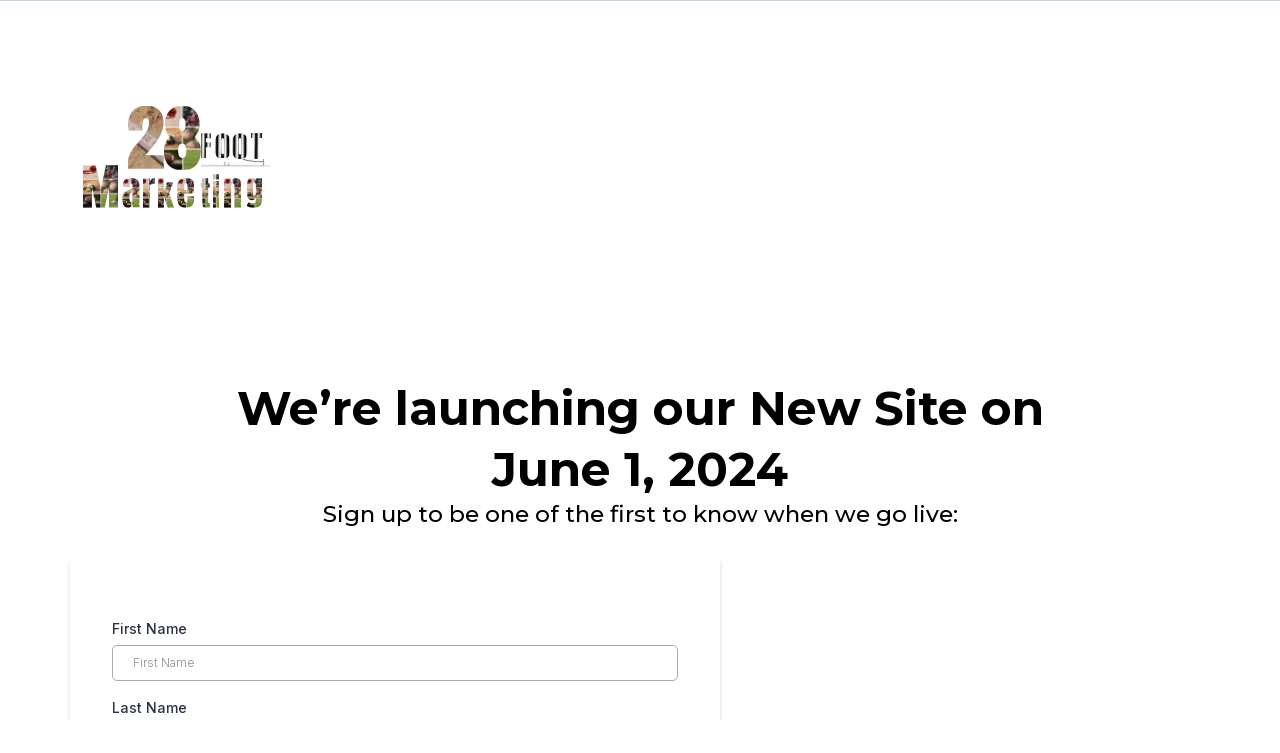

--- FILE ---
content_type: text/html; charset=utf-8
request_url: https://28footmarketing.com/
body_size: 17231
content:
<!DOCTYPE html><html  lang="en"><head><meta charset="utf-8"><meta name="viewport" content="minimum-scale=1.0, width=device-width, maximum-scale=1, user-scalable=no"><link rel="preconnect" href="https://fonts.gstatic.com/" crossorigin="anonymous"><script src="https://stcdn.leadconnectorhq.com/libphonenumber/1.10.60/libphonenumber-js.min.js" async type="text/javascript"></script><script src="https://stcdn.leadconnectorhq.com/intl-tel-input/17.0.12/js/utils.min.js" async type="text/javascript"></script><script src="https://stcdn.leadconnectorhq.com/intl-tel-input/intlTelInput.min.js" async type="text/javascript"></script><style>@import url('https://fonts.googleapis.com/css?family=Inter:100,100i,300,300i,400,400i,500,500i,700,700i,900,900i|Inter:100,100i,300,300i,400,400i,500,500i,700,700i,900,900i|roboto:100,100i,300,300i,400,400i,500,500i,700,700i,900,900i');

  .form-FQeNrAujW_ #_builder-form .form-builder--item input[type=text][class=form-control],.form-FQeNrAujW_ #_builder-form .form-builder--item .date-picker-custom-style,.form-FQeNrAujW_ #_builder-form .form-builder--item input[type=number]{
    background-color: #FFFFFFFF !important;
    color: #2c3345FF !important;
    border: 1px solid #ACACACFF !important;
    border-radius: 5px !important;
    padding: 8px 15px 8px 20px !important;
    box-shadow: 0px 0px 0px 0px #FFFFFF;
    font-family: 'Inter';
    font-size: 12px;
    font-weight: 300;
    background-clip: inherit !important;
  }
  .form-FQeNrAujW_ #_builder-form textarea {
    background-color: #FFFFFFFF !important;
    color: #2c3345FF !important;
    border: 1px solid #ACACACFF !important;
    border-radius: 5px !important;
    padding: 8px 15px 8px 20px !important;
    box-shadow: 0px 0px 0px 0px #FFFFFF !important;
    font-family: 'Inter';
    font-size: 12px;
    font-weight: 300;
    background-clip: inherit !important;
  }
  .form-FQeNrAujW_ #_builder-form input[type=tel],.form-FQeNrAujW_ #_builder-form input[type=email],.form-FQeNrAujW_ #_builder-form .multiselect .multiselect__tags{
    background-color: #FFFFFFFF !important;
    color: #2c3345FF !important;
    border: 1px solid #ACACACFF !important; 
    border: 1px solid #ACACACFF !important;
    border-radius: 5px !important;
    padding: 8px 15px 8px 20px !important;
    box-shadow: 0px 0px 0px 0px #FFFFFF;
    font-family: 'Inter';
    font-size: 12px;
    font-weight: 300;
    background-clip: inherit !important;
  }
  .form-FQeNrAujW_ #_builder-form .multi_select_form {
    border-radius: 5px !important;
  }
  .form-FQeNrAujW_ #_builder-form .iti--allow-dropdown input, .iti--allow-dropdown input[type=tel]{
    padding-left: 50px !important;
  }
  .form-FQeNrAujW_ #_builder-form .countryphone {
    height: inherit;
  }


  .form-FQeNrAujW_ #_builder-form .form-builder--item .date-picker-custom-style input[type=text],  .form-FQeNrAujW_ #_builder-form .form-builder--item .multiselect .multiselect__placeholder {
    padding:0;
    background-color: #FFFFFFFF;
    color: #2c3345FF;
    font-size: 12px;
  }
  .form-FQeNrAujW_ #_builder-form .form-builder--item .multiselect .multiselect__input{
    background-color: #FFFFFFFF !important;
  }
  .form-FQeNrAujW_ #_builder-form .form-builder--item .multiselect .multiselect__select{
    background: transparent;
    z-index:10;
  }
  .form-FQeNrAujW_ #_builder-form .form-builder--item .multiselect ,.multiselect__single{
    padding:0 !important;
    margin:0 !important;
    min-height: 24px;
    color:  #2c3345FF !important;
    background-color: #FFFFFFFF !important;
    font-family: 'Inter';
    font-size: 12px;
    font-weight: 300;
  }
  .form-FQeNrAujW_ #_builder-form .form-builder--item  .multiselect__placeholder {
    padding:0 !important;
    margin:0 !important;
    min-height: 24px;
    color:  #8c8c8cFF !important;
    background-color: #FFFFFFFF !important;
    font-family: 'Inter';
    font-size: 12px;
    font-weight: 300;
  }
  .form-FQeNrAujW_ #_builder-form .field-container{
    width:100%;
    max-width: 900px;
  }
  .form-FQeNrAujW_ #_builder-form ::-webkit-input-placeholder { /* Chrome, Firefox, Opera, Safari 10.1+ */
  color: #2c3345FF;
  font-family: 'Inter';
  font-size: 12px;
  font-weight: 300;

  opacity: 1; /* Firefox */
  }
  .form-FQeNrAujW_ #_builder-form ::placeholder {
    color: #8c8c8cFF !important;
    font-family: 'Inter';
    font-size: 12px;
    font-weight: 300;
  }
  .form-FQeNrAujW_ #_builder-form :-ms-input-placeholder { /* Internet Explorer 10-11 */
    color: #8c8c8cFF !important;
    font-family: 'Inter';
    font-size: 12px;
    font-weight: 300;
  }
  .form-FQeNrAujW_ #_builder-form ::-ms-input-placeholder { /* Microsoft Edge */
    color: #8c8c8cFF !important;
    font-family: 'Inter';
    font-size: 12px;
    font-weight: 300;
  }

  .form-FQeNrAujW_ #_builder-form label{ 
    color:#2c3345FF;
    font-family: 'Inter';
    font-size: 14px;
    font-weight: 500;
  }
  .form-FQeNrAujW_ #_builder-form .short-label{ 
    color:#2c3345FF;
    font-family: 'Inter';
    font-size: 12px;
    font-weight: 300;
    -webkit-font-smoothing: auto;
  }
  .form-FQeNrAujW_ #_builder-form .form-builder--item .payment-suggestion-tag-container {
    background-color: #FFFFFFFF;
    color: #2c3345FF !important;
    font-family: 'Inter';
    font-size: 12px;
    font-weight: 300;
      box-shadow: 0px 0px 0px 0px #FFFFFF;
  }
  .form-FQeNrAujW_ #_builder-form .product-summary-amount-large, #order-confirmation .product-summary-amount-large {
    color: #2c3345FF;
    font-size: 18px;
    font-weight: 700;
    font-family: Inter;
    line-height: 1.5rem;
  }
  .form-FQeNrAujW_ #_builder-form .product-summary-amount-normal, #order-confirmation .product-summary-amount-normal {
    color: #2c3345FF;
    font-size: 14px;
    font-weight: 600;
    font-family: Inter;
    line-height: 1.5rem;
  }
  .form-FQeNrAujW_ #_builder-form .product-summary-label-bold, #order-confirmation .product-summary-label-bold{
    color: #2c3345FF;
    font-size: 14px;
    font-weight: 700;
    font-family: Inter;
    line-height: 1.5rem;
  }
  .form-FQeNrAujW_ #_builder-form .crossed-amount {
    color: #2c3345FF;
    font-size: 16px;
    font-weight: 600;
    font-family: Inter;
    line-height: 1.5rem;
  }
  .form-FQeNrAujW_ #_builder-form .product-summary-label-large, #order-confirmation .product-summary-label-large{
    color: #2c3345FF;
    font-size: 16px;
    font-weight: 600;
    font-family: Inter;
    line-height: 1.575rem;
  }
  .form-FQeNrAujW_ #_builder-form .product-summary-label-normal, #order-confirmation .product-summary-label-normal{
    color: #2c3345FF;
    font-size: 14px;
    font-weight: 500;
    font-family: Inter;
    line-height: 1.575rem;
  }
  .form-FQeNrAujW_ #_builder-form .product-summary-label-small, #order-confirmation .product-summary-label-small{
    color: #2c3345FF;
    font-size: 12px;
    font-weight: 500;
    font-family: Inter;
    line-height: 1.575rem;
  }
  .form-FQeNrAujW_ #_builder-form .variant-tag {
    color: #2c3345FF;
    font-size: 13px;
    font-weight: 500;
    font-family: Inter;
    line-height: 1.5rem;
  }
  .form-FQeNrAujW_ #_builder-form .selected-tag {
    background-color: #009EF426 !important;
  }
  .form-FQeNrAujW_ #_builder-form .payment-tag, .form-FQeNrAujW_ #_builder-form .quantity-container-counter { 
    box-shadow: 0px 0px 0px 0px #FFFFFF;
    background-color : #FFFFFFFF; 
    }
  </style><style>@import url('https://fonts.googleapis.com/css?family=Roboto:100,100i,300,300i,400,400i,500,500i,700,700i,900,900i');</style><style> 

 :root{ --primary: #37ca37;
--secondary: #188bf6;
--white: #ffffff;
--gray: #cbd5e0;
--black: #000000;
--red: #e93d3d;
--orange: #f6ad55;
--yellow: #faf089;
--green: #9ae6b4;
--teal: #81e6d9;
--malibu: #63b3ed;
--indigo: #757BBD;
--purple: #d6bcfa;
--pink: #fbb6ce;
--transparent: transparent;
--overlay: rgba(0, 0, 0, 0.5);
--arial: 'Arial';
--lato: 'Lato';
--open-sans: 'Open Sans';
--montserrat: 'Montserrat';
--headlinefont: 'Montserrat';
--contentfont: 'Lato';
--text-color: #000000;
--link-color: #188bf6; } .bg-fixed{bottom:0;top:0;left:0;right:0;position:fixed;overflow:auto;background-color:var(--white)} 
      
      .drop-zone-draggable .hl_main_popup{padding:20px;margin-top:0;border-color:var(--gray);border-width:10px;border-style:solid;background-color:var(--white)}
      
      
#hl_main_popup{padding:20px;margin-top:0;border-color:var(--gray);border-width:10px;border-style:solid;background-color:var(--white);width:720px}  
 /* ---- Section styles ----- */ 
:root{--primary:#37ca37;--white:#ffffff;--gray:#cbd5e0;--black:#000000;--green:#9ae6b4;--transparent:transparent}.hl_page-preview--content .section-ER7Q3xSUiL{padding:20px 0 30px;margin-top:0;margin-bottom:0;background-color:var(--transparent);border-color:var(--gray);border-width:1px;border-style:solid}.hl_page-preview--content .col-BMvQtGMQ8_ .inner,.hl_page-preview--content .row-ZRZ_4ENXXM{margin-top:0;margin-bottom:0;padding:10px 0;background-color:var(--transparent);border-color:var(--black);border-width:2px;border-style:solid;width:100%}.hl_page-preview--content .col-BMvQtGMQ8_{width:100%}.hl_page-preview--content .col-BMvQtGMQ8_ .inner{padding:0}.hl_page-preview--content .image-9pknl50h9i{margin-top:25px;margin-bottom:0}.hl_page-preview--content .cimage-9pknl50h9i{padding:0;background-color:var(--transparent);opacity:1;text-align:left}.hl_page-preview--content .heading-7mZ20APMux{margin:0}.hl_page-preview--content .cheading-7mZ20APMux{font-family:var(--headlinefont);background-color:var(--transparent);color:var(--text-color);icon-color:var(--text-color);font-weight:400;padding:0;opacity:1;text-shadow:0 0 0 transparent;border-color:var(--black);border-width:2px;border-style:solid;line-height:1.3em;letter-spacing:0;text-align:center}.hl_page-preview--content .sub-heading-clDPMgOQg2{margin:0}.hl_page-preview--content .csub-heading-clDPMgOQg2{font-family:var(--headlinefont);background-color:var(--transparent);color:var(--text-color);icon-color:var(--text-color);font-weight:400;padding:0;opacity:1;text-shadow:0 0 0 transparent;border-color:var(--black);border-width:2px;border-style:solid;line-height:1.3em;letter-spacing:0;text-align:center}.hl_page-preview--content .button-aTT0UWPmIf{margin:0;text-align:center}.hl_page-preview--content .cbutton-aTT0UWPmIf{font-family:var(--headlinefont);background-color:var(--primary);color:var(--white);secondary-color:var(--white);text-decoration:none;padding:15px 20px;font-weight:700;border-color:var(--green);border-width:2px;border-style:solid;letter-spacing:0;text-shadow:0 0 0 transparent;width:auto%}.hl_page-preview--content .form-FQeNrAujW_{margin:0}.hl_page-preview--content .cform-FQeNrAujW_{padding:0}#section-ER7Q3xSUiL>.inner{max-width:1170px}@media only screen and (min-width:768px){#col-BMvQtGMQ8_>.inner{flex-direction:column;justify-content:inherit;align-items:inherit;flex-wrap:nowrap}}.heading-7mZ20APMux,.sub-heading-clDPMgOQg2{font-weight:400}.heading-7mZ20APMux strong{font-weight:700}.heading-7mZ20APMux em,.heading-7mZ20APMux strong,.heading-7mZ20APMux u{color:var(--text-color)!important}.heading-7mZ20APMux a,.heading-7mZ20APMux a *,.sub-heading-clDPMgOQg2 a,.sub-heading-clDPMgOQg2 a *{color:var(--link-color)!important;text-decoration:none}.heading-7mZ20APMux a:hover,.sub-heading-clDPMgOQg2 a:hover{text-decoration:underline}@media screen and (min-width:0px) and (max-width:480px){.heading-7mZ20APMux h1,.heading-7mZ20APMux h2,.heading-7mZ20APMux h3,.heading-7mZ20APMux h4,.heading-7mZ20APMux h5,.heading-7mZ20APMux h6,.heading-7mZ20APMux ul li,.heading-7mZ20APMux.text-output{font-size:47px!important}}@media screen and (min-width:481px) and (max-width:10000px){.heading-7mZ20APMux h1,.heading-7mZ20APMux h2,.heading-7mZ20APMux h3,.heading-7mZ20APMux h4,.heading-7mZ20APMux h5,.heading-7mZ20APMux h6,.heading-7mZ20APMux ul li,.heading-7mZ20APMux.text-output{font-size:47px!important}}.heading-7mZ20APMux.text-output h1:first-child:before,.heading-7mZ20APMux.text-output h2:first-child:before,.heading-7mZ20APMux.text-output h3:first-child:before,.heading-7mZ20APMux.text-output h4:first-child:before,.heading-7mZ20APMux.text-output h5:first-child:before,.heading-7mZ20APMux.text-output h6:first-child:before,.heading-7mZ20APMux.text-output p:first-child:before,.sub-heading-clDPMgOQg2.text-output h1:first-child:before,.sub-heading-clDPMgOQg2.text-output h2:first-child:before,.sub-heading-clDPMgOQg2.text-output h3:first-child:before,.sub-heading-clDPMgOQg2.text-output h4:first-child:before,.sub-heading-clDPMgOQg2.text-output h5:first-child:before,.sub-heading-clDPMgOQg2.text-output h6:first-child:before,.sub-heading-clDPMgOQg2.text-output p:first-child:before{color:var(--text-color);content:'\';
    font-family: '';margin-right:5px;font-weight:700}.sub-heading-clDPMgOQg2 strong{font-weight:700}.sub-heading-clDPMgOQg2 em,.sub-heading-clDPMgOQg2 strong,.sub-heading-clDPMgOQg2 u{color:var(--text-color)!important}@media screen and (min-width:0px) and (max-width:480px){.sub-heading-clDPMgOQg2 h1,.sub-heading-clDPMgOQg2 h2,.sub-heading-clDPMgOQg2 h3,.sub-heading-clDPMgOQg2 h4,.sub-heading-clDPMgOQg2 h5,.sub-heading-clDPMgOQg2 h6,.sub-heading-clDPMgOQg2 ul li,.sub-heading-clDPMgOQg2.text-output{font-size:23px!important}}@media screen and (min-width:481px) and (max-width:10000px){.sub-heading-clDPMgOQg2 h1,.sub-heading-clDPMgOQg2 h2,.sub-heading-clDPMgOQg2 h3,.sub-heading-clDPMgOQg2 h4,.sub-heading-clDPMgOQg2 h5,.sub-heading-clDPMgOQg2 h6,.sub-heading-clDPMgOQg2 ul li,.sub-heading-clDPMgOQg2.text-output{font-size:23px!important}}@media screen and (min-width:481px) and (max-width:10000px){.button-aTT0UWPmIf .button-icon-end,.button-aTT0UWPmIf .button-icon-start,.button-aTT0UWPmIf .main-heading-button{font-size:20px}.button-aTT0UWPmIf .button-icon-start{margin-right:5px}.button-aTT0UWPmIf .button-icon-end{margin-left:5px}.button-aTT0UWPmIf .sub-heading-button{font-size:15px;color:var(--white)}}@media screen and (min-width:0px) and (max-width:480px){.button-aTT0UWPmIf .button-icon-end,.button-aTT0UWPmIf .button-icon-start,.button-aTT0UWPmIf .main-heading-button{font-size:20px}.button-aTT0UWPmIf .button-icon-start{margin-right:5px}.button-aTT0UWPmIf .button-icon-end{margin-left:5px}.button-aTT0UWPmIf .sub-heading-button{font-size:15px;color:var(--white)}} 
 /* ---- Section styles ----- */ 
:root{--black:#000000;--transparent:transparent}.hl_page-preview--content .section-k3mWmRaW8G{padding:20px 0;margin:0;background-color:var(--transparent);border-color:var(--black);border-width:2px;border-style:solid}#section-k3mWmRaW8G>.inner{max-width:1170px}

</style><link rel="stylesheet" href="https://fonts.googleapis.com/css?family=Lato:100,100i,200,200i,300,300i,400,400i,500,500i,600,600i,700,700i,800,800i,900,900i%7COpen%20Sans:100,100i,200,200i,300,300i,400,400i,500,500i,600,600i,700,700i,800,800i,900,900i%7CMontserrat:100,100i,200,200i,300,300i,400,400i,500,500i,600,600i,700,700i,800,800i,900,900i%7CRoboto:100,100i,200,200i,300,300i,400,400i,500,500i,600,600i,700,700i,800,800i,900,900i&display=swap" media="print" onload="this.media='all'"><link rel="stylesheet" href="https://stcdn.leadconnectorhq.com/intl-tel-input/17.0.12/css/intlTelInput.min.css"><style>.form-FQeNrAujW_ #_builder-form label{ color:#2c3345FF }</style><style>
    @media screen and (min-width: 1025px) {
        #el_MMfbIqaQ1qQtgdiukvoJ_first_name_0 {
        max-width: undefined%;
        width: undefined% !important;
        flex: 0 0 undefined% !important;
      }
    
    @media screen and (min-width: 1025px) {
        #el_MMfbIqaQ1qQtgdiukvoJ_last_name_1 {
        max-width: undefined%;
        width: undefined% !important;
        flex: 0 0 undefined% !important;
      }
    
    @media screen and (min-width: 1025px) {
        #el_MMfbIqaQ1qQtgdiukvoJ_email_2 {
        max-width: undefined%;
        width: undefined% !important;
        flex: 0 0 undefined% !important;
      }
    
    @media screen and (min-width: 1025px) {
        #el_MMfbIqaQ1qQtgdiukvoJ_phone_3 {
        max-width: undefined%;
        width: undefined% !important;
        flex: 0 0 undefined% !important;
      }
    </style><style>#form-builder{width:100%}.hl_wrapper--inner{padding-bottom:0;padding-top:0}.hl_wrapper--inner.form-builder{flex:1 0 0;min-height:100%}.hl_form-builder--main{padding:40px 20px}.hl_form-builder--main--custom-margin{padding-bottom:0;padding-top:0}.form-builder--wrap{background-color:#fff;border-radius:4px;margin:0 auto 20px;max-width:550px;position:relative}.form-builder--item{border:1px solid transparent;border-radius:4px;transition:border .2s ease-in-out}.form-builder--img-wrap{display:flex}.fields-container.row{margin:0}.hl_form-builder--main .form-builder--wrap .form-builder--item,.menu-field-wrap{position:relative;width:100%}.menu-field-wrap{padding-left:12px;padding-right:12px}.builder-form-name.text-center{margin:0;padding:0}.validation-error{padding:0 15px}.builder-inline .col-6 .builder-inline .col-12 .form-builder--item{padding:0 4px}.builder-inline .col-6 .f-odd .form-builder--item{padding-left:0!important}.hl_widget .hl_form-group{margin-bottom:20px}.hl_widget .hl_form-group.has-error .hl_input{border:1px solid #cb3837}.error,.hl_widget .hl_form-group.has-error .error,.validation-error.error{color:#cb3837;display:block;width:100%}.form-builder--item label{font-size:.875rem}label{display:inline-block;-webkit-hyphens:auto;hyphens:auto;margin-bottom:.5rem;overflow-wrap:anywhere}button,input,optgroup,select,textarea{font-family:inherit;line-height:inherit;outline:0}#_builder-form input[type=email],#_builder-form input[type=number],#_builder-form input[type=password],#_builder-form input[type=text],textarea{-webkit-appearance:none;-moz-appearance:none;appearance:none;background-color:#f3f8fb;border:none;border-radius:.25rem;padding:.5rem .75rem;width:100%}input::-webkit-input-placeholder,textarea::-webkit-input-placeholder{color:#9fa1a3!important}.custom-vue-select{-webkit-appearance:none;-moz-appearance:none;appearance:none;background-color:#f3f8fb;background-position:right .5rem center;background-repeat:no-repeat;background-size:1.5em 1.5em;border-radius:.25rem}input[type=checkbox],input[type=radio]{background-origin:border-box;background:#f3f8fb;border-color:#e2e8f0;border-radius:100%;border-width:1px;box-sizing:border-box;color:#4299e1;display:inline-block;flex-shrink:0;height:15px!important;padding:0;-webkit-user-select:none;-moz-user-select:none;user-select:none;vertical-align:middle;width:15px!important}.input-group{align-items:stretch;display:flex;flex-wrap:nowrap;position:relative;width:100%}.input-group>.custom-file,.input-group>.custom-select,.input-group>.form-control{flex:1 1 auto;margin-bottom:0;position:relative;width:1%}.input-group>.custom-file:focus,.input-group>.custom-select:focus,.input-group>.form-control:focus{z-index:3}.input-group>.custom-file+.custom-file,.input-group>.custom-select,.input-group>.custom-select+.custom-file,.input-group>.form-control,.input-group>.form-control+.custom-file{margin-left:-1px}.input-group>.custom-select:not(:last-child),.input-group>.form-control:not(:last-child){border-bottom-right-radius:0;border-top-right-radius:0}.input-group>.custom-select:not(:first-child),.input-group>.form-control:not(:first-child){border-bottom-left-radius:0;border-bottom-right-radius:.3125rem;border-top-left-radius:0;border-top-right-radius:.3125rem}.input-group>.custom-file{align-items:center;display:flex}.input-group>.custom-file:not(:last-child) .custom-file-label,.input-group>.custom-file:not(:last-child) .custom-file-label:before{border-bottom-right-radius:0;border-top-right-radius:0}.input-group>.custom-file:not(:first-child) .custom-file-label,.input-group>.custom-file:not(:first-child) .custom-file-label:before{border-bottom-left-radius:0;border-top-left-radius:0}.input-group-append,.input-group-prepend{display:flex}.input-group-append .btn,.input-group-prepend .btn{position:relative;z-index:2}.input-group-append .btn+.btn,.input-group-append .input-group-text,.input-group-append .input-group-text+.btn{margin-left:-1px}.input-group-prepend{margin-right:-1px}.input-group-append,.input-group-prepend .btn+.btn,.input-group-prepend .input-group-text,.input-group-prepend .input-group-text+.btn{margin-left:-1px}.input-group-text{align-items:center;background-color:#e9ecef;border:1px solid #ced4da;border-radius:.3125rem;color:#495057;display:flex;font-size:1rem;font-weight:400;line-height:1.5;margin-bottom:0;padding:.375rem .75rem;text-align:center;white-space:nowrap}.input-group-text input[type=checkbox],.input-group-text input[type=radio]{margin-top:0}.input-group>.input-group-append:last-child>.btn:not(:last-child):not(.dropdown-toggle),.input-group>.input-group-append:last-child>.input-group-text:not(:last-child),.input-group>.input-group-append:not(:last-child)>.btn,.input-group>.input-group-append:not(:last-child)>.input-group-text,.input-group>.input-group-prepend>.btn,.input-group>.input-group-prepend>.input-group-text{border-bottom-right-radius:0;border-top-right-radius:0}.hide,.hide-whole-container{display:none}.invisible{opacity:0}.survey-form-wrapper .form-builder--wrap{min-height:0}.input-group-prepend{margin-right:0!important}.input-group-text{background-color:#f3f8fb!important;border-bottom:unset!important;border-left:unset!important;border-right:1px solid #dee5e8;border-top:unset!important}.btn{background:0 0;border-radius:.25rem;color:#000;cursor:pointer;font-size:100%;font-weight:600;min-width:85px;padding:.5rem 1rem;transition:all .2s ease-in-out 0s}.btn-dark{background-color:#000;color:#fff}a,button{cursor:pointer}.form-control,a,button{transition:all .2s ease-in-out 0s}.form-control{-webkit-appearance:none;-moz-appearance:none;appearance:none;background:#f3f8fb;background-clip:padding-box;border:none;border-radius:.3125rem;color:#2a3135;display:block;font-size:.875rem;line-height:1.5;padding:15px 20px!important;width:100%}.form-control:active:focus,.form-control:focus{background-color:#ecf0f3!important;box-shadow:none!important;outline:none}.g-recaptcha{transform:scale(.77);transform-origin:0 0}.hl_form-builder--main .form-builder--wrap .form-builder--item .captcha-vlue{color:#999;float:left;font-size:29px;font-weight:700;line-height:42px;width:auto}.hl_form-builder--main .form-builder--wrap .form-builder--item .captcha-vlue input{border:0;color:#999;font-size:29px;font-weight:700;width:20px}.hl_form-builder--main .form-builder--wrap .form-builder--item #captchaInput{background:#f2f7fa;border:0;color:#999;font-size:32px;font-weight:700;height:45px;line-height:45px;margin-left:.5em;outline:0;padding:0 10px;width:75px}.hl_form-builder--main .form-builder--wrap .form-builder--item .captcha-vlue span{color:#ccc;font-size:36px;font-weight:400}#the-form-builder .menu-field-wrap .close-icon{background:#f5f5f5;border-radius:50%;cursor:pointer;font-size:10px;height:25px;opacity:0;padding:5px 7px;position:absolute;right:10px;top:5px;transition:all .5s ease-in}#the-form-builder .menu-field-wrap:hover .close-icon{opacity:1;transition:all .5s ease-in}.animated .close-icon{opacity:0}.hl_form-builder--sidebar .dragdrop-items li{padding:0}.hl_form-builder--sidebar .dragdrop-items li .drag{padding:10px 15px;width:100%}.hl_form-builder--sidebar .dragdrop-items li .drag i{float:right;position:relative;top:8px}.form-builder-drop{min-height:400px;padding:30px 15px}.custom-vue-select.form-control{padding:10px 15px!important}.custom-vue-select ul.vs__dropdown-menu li.vs__dropdown-option{white-space:normal!important;word-wrap:break-word!important}div#the-form-builder.drag-enter{background-color:#f9f3de!important}.form-builder--image{width:auto!important}.form-builder--image img{width:100%}.branding-wrap{padding:30px 16px 10px;position:relative}.branding-url{display:block;padding:0;text-align:left}.branding-url>img{width:100px}.branding-url .cmp-name{color:#607179;display:block;font-size:12px}[v-cloak]>*{display:none}.radio-image-option-set label:before{opacity:0}.radio-image-option-set,[type=radio]+div{cursor:pointer}[type=radio]:checked+.radio-image-option-set{border-color:#51b05e}.radio-image-option-set img{height:100%;margin-bottom:5px;position:relative;width:100%}.container-group-image .radio-image-option-set{border:2px solid hsla(198,4%,49%,.129);border-radius:6px;margin-bottom:8px;padding:0}.container-group-image .radio-image-option-set .image-container{display:inline-block;margin-bottom:.5rem}.container-group-image .radio-image-option-set .image-container img{display:block;margin:0 auto;padding:.5rem;width:100%}.container-group-image .radio-image-option-set .opt-container-img-label .image-container{min-height:95px;min-width:100px}.container-group-image .img-opt-title{background:#444;border-radius:0 0 4px 4px;color:#fff;font-weight:800;text-align:center;text-transform:capitalize}.container-group-image .radio-image-option-set .image-container{min-height:95px;min-width:100px;padding:2px 8px 2px 0}.row .container-group-image{margin:0 auto}@media(min-wdith:400px){.hl_widget-form{min-width:300px}.hl_widget .hl_form-name{align-items:flex-start;display:flex;margin-left:-10px;margin-right:-10px}.hl_widget .hl_form-name>*{flex:1 0 0;margin-bottom:0;margin-left:10px;margin-right:10px}}@media only screen and (max-width:649px){.hl_widget-step1 .hour-select input+label{transition:all .3s ease}.hl_widget-step1 .hour-select input:checked+label{width:45%}.hl_widget-step1 .hour-select input:checked+label+button{border:1px solid #e6edf2;border-radius:4px;cursor:pointer;display:block;font-size:14px;font-weight:500;max-width:45%;padding:7px 30px;transform:translate(0);visibility:visible}.hl_widget-step1 .hour-select input+label+button{display:block;position:absolute;right:0;top:0;transform:translate(100%);transition:none;transition:transform .3s ease;visibility:hidden;white-space:nowrap;width:45%;width:100%}}@media(min-width:940px){.hl_widget-wrapper .hl_widget-form{box-sizing:border-box;padding-left:15px;padding-right:15px}.hl_widget .hl_form-group.--date-time{display:none;opacity:0;visibility:hidden}}.menu-field-wrap.col-sm-6 .option-radio.col-md-3{max-width:50%}@media only screen and (max-width:649px){.menu-field-wrap.col-sm-6,.menu-field-wrap.col-sm-6 .col-8{flex:0 0 100%;max-width:100%}}input[type=checkbox],input[type=radio]{height:20px;width:20px}.in-r-c{align-items:baseline;display:flex;margin-bottom:5px}.in-r-c label{margin-bottom:0;margin-left:10px}.option-radio-image input[type=radio]{display:none}#_builder-form .form-builder--btn-submit button p,#_builder-form .heading-element div p{margin:0}@media screen and (max-width:650px){.form-builder--item .item-description{display:block}}</style><style>.date-picker-custom-style{-webkit-appearance:none;-moz-appearance:none;appearance:none;background:#f3f8fb;background-clip:padding-box;border:none;border-radius:.3125rem;color:#2a3135;display:block;font-size:.875rem;line-height:1.5;padding:7px 5px;transition:all .2s ease-in-out 0s;width:100%}.vdpInnerWrap{font-size:10px!important}.hl-app .multi_select_form .multiselect__option,.hl-app .multi_select_form .multiselect__single{color:#2a3135;font-size:.875rem!important;text-decoration:none}.hl-app .multi_select_form .multiselect__select{top:0}.hl-app .multi_select_form .multiselect__single{padding:7px 40px 7px 0}.hl-app .multi_select_form .multiselect__input,.hl-app .multi_select_form .multiselect__single{margin:0!important;padding:0!important;vertical-align:0}.hl-app .multi_select_form .multiselect__input{line-height:normal!important;padding:7px 40px 7px 0}.hl-app .multi_select_form .option__desc{display:grid;grid-template-columns:220px auto;white-space:normal}.hl-app .multi_select_form .multiselect__option{color:#607179;line-height:25px;min-height:25px;padding:10px;white-space:normal}.hl-app .multi_select_form .multiselect__option--highlight,.hl-app .multi_select_form .multiselect__option--selected.multiselect__option--highlight{background:#188bf633;color:#333}.hl-app .multi_select_form .multiselect__option--highlight:hover{background-color:#188bf633;color:#188bf6}.hl-app .multi_select_form .multiselect__option--highlight:focus{color:#000}.hl-app .multi_select_form .multiselect__placeholder{color:#adadad;display:inline-block;margin-bottom:0;min-height:32px;padding:6px 40px 10px 0}.hl-app .multi_select_calendar .noResult{font-size:12px}#_builder-form .fields-container{padding:30px 0!important}#_builder-form .remove-extra-padding{padding-bottom:0!important;padding-top:0!important}.form-top-padding{padding-top:6px}.file-input{display:none}.custom-file-upload{border:1px solid #ccc;border-radius:4px;cursor:pointer;display:block!important;min-height:5rem;text-align:center;width:100%}.custom-file-upload svg{display:block;margin:5px auto;width:30px}#_builder-form .custom-file-upload{color:#6e7d84!important}.bi-upload{font-size:20px}#_builder-form button{border:none}#_builder-form .signature-button{border:1px solid #ccc!important;border-radius:4px;cursor:pointer;width:100%}.form-builder--item .signature-container{align-items:flex-end;display:flex!important;flex-direction:column;width:100%}.form-builder--item .signature-container a{color:#6e7d84;text-decoration:underline}.hl-app .iti{width:100%}.hl-app{-webkit-font-smoothing:auto!important;-moz-osx-font-smoothing:auto!important}.countryphone{background-color:#f3f8fb;border:none;border-radius:5px;height:51px;width:100%}.extra-top-padding{padding-top:1rem}.d-none{display:none!important}.test-mode-badge{background-color:#ffde92;border-radius:4px;color:#bb5504;font-size:10px;font-weight:700;margin:0 .2rem;padding:2px 4px;text-transform:uppercase}.loader-container{left:0;margin:0 auto;position:absolute;right:0;top:30%;width:50px;z-index:99}.v-moon3{box-sizing:border-box}.short-label{color:#464d5f;display:block;font-size:12px;margin-left:2px;margin-top:11px;min-height:13px;word-break:break-word}.hl_form-builder--main-full{margin-top:0}.form-builder--wrap-full{margin-bottom:0!important}.flex-col{display:flex;flex-direction:column}.items-center{align-items:center}.gap-4{gap:16px}.self-stretch{align-self:stretch}.flex-wrap{flex-wrap:wrap}.items-end{align-items:flex-end}.grecaptcha-badge{height:0!important;width:0!important}</style><style>.form-builder--item .item-description{display:block}.form-builder--item .error{margin-top:10px}.confirm-btn,.reset-btn,.verify-phone-btn{background:#fff;border:1px solid #d0d5dd!important;border-radius:8px;box-shadow:0 1px 2px #1018280d;color:#344055;cursor:pointer;line-height:1.5!important;padding:8px 20px;text-wrap:nowrap;white-space:nowrap}.confirm-btn{background-color:#155eef;color:#fff;margin-right:.75rem}.verification-container{margin-top:10px}.phone-input{-moz-column-gap:12px;column-gap:12px}.phone-input,.verified-text{align-items:center;display:flex}.verified-text{color:#72b76f;-moz-column-gap:4px;column-gap:4px}.flex{display:flex}.block{display:block}.mt-3{margin-top:.75rem}.mb-3{margin-bottom:.75rem}.otp::-moz-placeholder{font-size:14px!important}.otp::placeholder{font-size:14px!important}.recaptch-top-margin{margin-top:.5em}</style><style>.form-builder--item .item-description{display:block}.form-builder--item .error{margin-top:10px}.confirm-btn,.preview-common-btn,.reset-btn{background:#fff;border:1px solid #d0d5dd!important;border-radius:8px;box-shadow:0 1px 2px #1018280d;color:#344055;cursor:pointer;line-height:1.5!important;padding:8px 20px;text-wrap:nowrap;white-space:nowrap}.confirm-btn{background-color:#155eef;color:#fff;margin-right:.75rem}.verification-container{margin-top:10px}.email-input{-moz-column-gap:12px;column-gap:12px}.email-input,.verified-text{align-items:center;display:flex}.verified-text{color:#72b76f;-moz-column-gap:4px;column-gap:4px}.flex{display:flex}.block{display:block}.mb-3{margin-bottom:.75rem}.mt-3{margin-top:.75rem}.otp::-moz-placeholder{font-size:14px!important}.otp::placeholder{font-size:14px!important}.recaptch-top-margin{margin-top:.5em}</style><style>.form-builder--item{max-width:100%}.form-builder--item .item-description{display:block}.form-builder--item .error{margin-top:10px}.form-builder--item .terms-and-conditions{align-items:flex-start;display:flex;flex-direction:column;gap:10px;line-height:1.25rem;max-width:100%;width:100%}.form-builder--item .checkbox-container{align-items:flex-start;-moz-column-gap:10px;column-gap:10px;display:flex;flex-wrap:nowrap;max-width:100%;width:100%}.form-builder--item .checkbox-container span{flex:1;min-width:0}.form-builder--item .checkbox-container label{display:block;flex:1 1 0;min-width:0}.form-builder--item .checkbox-container input{flex-shrink:0;margin-top:3px}.form-builder--item .terms-and-conditions>label p{margin:0!important}.form-builder--item .terms-text-label{display:inline-block;line-height:1.4;white-space:normal}.form-builder--item .terms-text-label,.terms-text-container{word-wrap:break-word;max-width:100%;overflow-wrap:break-word}.terms-text-container{display:block}.terms-text-container :not(a){color:inherit!important}.terms-text-container pre{color:#fff!important;white-space:pre-wrap;word-wrap:break-word;display:block;font-family:inherit;margin:0;max-width:100%;overflow-wrap:break-word}</style><style>@media screen and (max-width:650px){.form-field-wrapper>div>div>div>button[data-v-3e982da1]{width:100%!important}}.button-content[data-v-3e982da1]{align-items:center;display:flex;gap:8px;width:100%}.button-content--left[data-v-3e982da1]{justify-content:flex-start;text-align:left}.button-content--center[data-v-3e982da1]{justify-content:center;text-align:center}.button-content--right[data-v-3e982da1]{justify-content:flex-end;text-align:right}.button-text[data-v-3e982da1]{display:flex;min-width:0}.button-text--full[data-v-3e982da1]{flex:1 1 100%;width:100%}.button-text[data-v-3e982da1]>*{width:100%}.button-icon[data-v-3e982da1]{display:inline-block}.button-icon[data-v-3e982da1] path{stroke:currentColor;stroke-width:var(--button-icon-stroke-width,0px);stroke-linejoin:round;stroke-linecap:round;vector-effect:non-scaling-stroke;paint-order:stroke fill}.button-element[data-v-3e982da1] pre{white-space:pre-wrap;word-wrap:break-word;display:block;font-family:inherit;margin:0;max-width:100%;overflow-wrap:break-word}</style><link rel="stylesheet" href="https://stcdn.leadconnectorhq.com/_preview/entry.IgpDOq8p.css" crossorigin><link rel="preload" as="style" href="https://fonts.googleapis.com/css?family=Lato:100,100i,200,200i,300,300i,400,400i,500,500i,600,600i,700,700i,800,800i,900,900i%7COpen%20Sans:100,100i,200,200i,300,300i,400,400i,500,500i,600,600i,700,700i,800,800i,900,900i%7CMontserrat:100,100i,200,200i,300,300i,400,400i,500,500i,600,600i,700,700i,800,800i,900,900i%7CRoboto:100,100i,200,200i,300,300i,400,400i,500,500i,600,600i,700,700i,800,800i,900,900i&display=swap"><link  as="script" crossorigin href="https://stcdn.leadconnectorhq.com/_preview/DfwiObZS.js"><link  as="script" crossorigin href="https://stcdn.leadconnectorhq.com/_preview/S2MXVq5c.js"><link  as="script" crossorigin href="https://stcdn.leadconnectorhq.com/_preview/bgIJst6S.js"><link  as="script" crossorigin href="https://stcdn.leadconnectorhq.com/_preview/nQSUd_8H.js"><link  as="script" crossorigin href="https://stcdn.leadconnectorhq.com/_preview/D4P7Ci7i.js"><link  as="script" crossorigin href="https://stcdn.leadconnectorhq.com/_preview/DzXEqBT6.js"><link  as="script" crossorigin href="https://stcdn.leadconnectorhq.com/_preview/DYa7OZHt.js"><link  as="script" crossorigin href="https://stcdn.leadconnectorhq.com/_preview/C2DMw6BK.js"><link  as="script" crossorigin href="https://stcdn.leadconnectorhq.com/_preview/TZRknsBj.js"><link  as="script" crossorigin href="https://stcdn.leadconnectorhq.com/_preview/C44BOI0F.js"><link  as="script" crossorigin href="https://stcdn.leadconnectorhq.com/_preview/C1tj4Q3H.js"><link  as="script" crossorigin href="https://stcdn.leadconnectorhq.com/_preview/ecxKRCAI.js"><link  as="script" crossorigin href="https://stcdn.leadconnectorhq.com/_preview/BmJx5Pdy.js"><link  as="script" crossorigin href="https://stcdn.leadconnectorhq.com/_preview/DW-3PSLe.js"><link  as="script" crossorigin href="https://stcdn.leadconnectorhq.com/_preview/B6E3xTKq.js"><link  as="script" crossorigin href="https://stcdn.leadconnectorhq.com/_preview/NmQ5Ukoq.js"><link  as="script" crossorigin href="https://stcdn.leadconnectorhq.com/_preview/PsQL1n-C.js"><link  as="script" crossorigin href="https://stcdn.leadconnectorhq.com/_preview/CenvAvwo.js"><link  as="script" crossorigin href="https://stcdn.leadconnectorhq.com/_preview/DpRrHYCb.js"><link  as="script" crossorigin href="https://stcdn.leadconnectorhq.com/_preview/7eDmQlpw.js"><link  as="script" crossorigin href="https://stcdn.leadconnectorhq.com/_preview/65dpyqit.js"><link  as="script" crossorigin href="https://stcdn.leadconnectorhq.com/_preview/OJegKPMy.js"><link  as="script" crossorigin href="https://stcdn.leadconnectorhq.com/_preview/DF_HD0fx.js"><link  as="script" crossorigin href="https://stcdn.leadconnectorhq.com/_preview/B2dI0Rqw.js"><link  as="script" crossorigin href="https://stcdn.leadconnectorhq.com/_preview/BqFDMGBY.js"><link  as="script" crossorigin href="https://stcdn.leadconnectorhq.com/_preview/Co4lo8c9.js"><link  as="script" crossorigin href="https://stcdn.leadconnectorhq.com/_preview/B9KSZ-hw.js"><link rel="preload" as="fetch" fetchpriority="low" crossorigin="anonymous" href="https://stcdn.leadconnectorhq.com/_preview/builds/meta/e3e19f62-a0de-4b14-94de-5a5c2d8aec39.json"><script type="module" src="https://stcdn.leadconnectorhq.com/_preview/DfwiObZS.js" crossorigin></script><link rel="icon" href="https://stcdn.leadconnectorhq.com/funnel/icon/favicon.ico"><meta property="og:type" content="website"><meta property="twitter:type" content="website"><meta name="apple-mobile-web-app-capable" content="yes"></head><body><div id="__nuxt"><!--[--><div></div><!--[--><div class="bgCover bg-fixed"></div><div><!--[--><div><!----><!----><div><div id="nav-menu-popup" style="display:none;" class="hide"><div class="nav-menu-body"><i class="close-menu fas fa-times"></i><ul class="nav-menu"><!--[--><!--]--></ul></div></div></div><!----><!--[--><!--]--><div id="preview-container" class="preview-container hl_page-preview--content"><div><!----><!--[--><!--[--><div class="fullSection none borderTopBottom radius0 none c-section c-wrapper section-ER7Q3xSUiL" style="" id="section-ER7Q3xSUiL"><!----><!----><div class="inner"><!----><!--[--><!--[--><div class="row-align-center none noBorder radius0 none c-row c-wrapper row-ZRZ_4ENXXM" id="row-ZRZ_4ENXXM"><!----><!----><div class="inner"><!----><!--[--><!--[--><div class="c-column c-wrapper col-BMvQtGMQ8_" id="col-BMvQtGMQ8_"><!----><!----><div class="none noBorder radius0 none bg bgCover vertical inner"><!----><!--[--><!--[--><div id="image-9pknl50h9i" class="c-image c-wrapper image-9pknl50h9i"><!----><!----><!----><!----><!----><div style="cursor:default;" class="image-container cimage-9pknl50h9i"><div><div><picture class="hl-image-picture" style="display:block;"><source media="(max-width:900px) and (min-width: 768px)" srcset="https://images.leadconnectorhq.com/image/f_webp/q_80/r_900/u_https://assets.cdn.filesafe.space/twZWlAMYtRwcDxiWiuNe/media/663011240458fe8c4b8cce25.png"><source media="(max-width:768px) and (min-width: 640px)" srcset="https://images.leadconnectorhq.com/image/f_webp/q_80/r_768/u_https://assets.cdn.filesafe.space/twZWlAMYtRwcDxiWiuNe/media/663011240458fe8c4b8cce25.png"><source media="(max-width:640px) and (min-width: 480px)" srcset="https://images.leadconnectorhq.com/image/f_webp/q_80/r_640/u_https://assets.cdn.filesafe.space/twZWlAMYtRwcDxiWiuNe/media/663011240458fe8c4b8cce25.png"><source media="(max-width:480px) and (min-width: 320px)" srcset="https://images.leadconnectorhq.com/image/f_webp/q_80/r_768/u_https://assets.cdn.filesafe.space/twZWlAMYtRwcDxiWiuNe/media/663011240458fe8c4b8cce25.png"><source media="(max-width:320px)" srcset="https://images.leadconnectorhq.com/image/f_webp/q_80/r_320/u_https://assets.cdn.filesafe.space/twZWlAMYtRwcDxiWiuNe/media/663011240458fe8c4b8cce25.png"><img src="https://images.leadconnectorhq.com/image/f_webp/q_80/r_1200/u_https://assets.cdn.filesafe.space/twZWlAMYtRwcDxiWiuNe/media/663011240458fe8c4b8cce25.png" alt="" style="object-fit:unset;" class="img-none img-border-none img-shadow-none img-effects-none hl-optimized mw-100" loading="lazy" data-animation-class=""></picture></div></div></div><!----><span></span><!----><!----><!----><!----><!----><!----><!----><!----><!----><!----><!----><!----><!----><!----><!----><!----><!----><!----><!----><!----><!----><!----><!----><!----><!----><!----><!----><!----><!----><!----><!----><!----><!----><!----><!----><!----><!----><!----><!----><!----><!----><!----><!----></div><!--]--><!--[--><div id="heading-7mZ20APMux" class="c-heading c-wrapper"><!----><!----><!----><div class="heading-7mZ20APMux text-output cheading-7mZ20APMux none noBorder radius0 none" data-animation-class style=""><div><h1><br><br><strong>We’re launching our New Site on</strong></h1><p><strong>June 1, 2024</strong></p></div></div><!----><!----><!----><span></span><!----><!----><!----><!----><!----><!----><!----><!----><!----><!----><!----><!----><!----><!----><!----><!----><!----><!----><!----><!----><!----><!----><!----><!----><!----><!----><!----><!----><!----><!----><!----><!----><!----><!----><!----><!----><!----><!----><!----><!----><!----><!----><!----></div><!--]--><!--[--><div id="sub-heading-clDPMgOQg2" class="c-sub-heading c-wrapper"><!----><!----><!----><div class="sub-heading-clDPMgOQg2 text-output csub-heading-clDPMgOQg2 none noBorder radius0 none" data-animation-class style=""><div><h2>Sign up to be one of the first to know when we go live:</h2><p></p></div></div><!----><!----><!----><span></span><!----><!----><!----><!----><!----><!----><!----><!----><!----><!----><!----><!----><!----><!----><!----><!----><!----><!----><!----><!----><!----><!----><!----><!----><!----><!----><!----><!----><!----><!----><!----><!----><!----><!----><!----><!----><!----><!----><!----><!----><!----><!----><!----></div><!--]--><!--[--><div id="form-FQeNrAujW_" class="c-form c-wrapper form-FQeNrAujW_"><!----><!----><!----><!----><!----><!----><!----><span></span><!----><div class="cform-FQeNrAujW_" is-preview="true"><div class="hl-app"><section id="form-builder" style="margin-top:;margin-bottom:;padding:0px !important;" class="hl_form-builder--main-full hl_form-builder--main"><!----><div style="max-width:650px;margin-bottom:0 !important;" class="ghl-form-wrap"><div id="_builder-form" style="background-color:#FFFFFFFF;color:#undefined;border:1px solid #FFFFFFFF;border-radius:3px;max-width:650px;width:100%;border-color:#FFFFFFFF;padding-top:30px;padding-bottom:0px;padding-left:40px;padding-right:40px;box-shadow:0px 4px 4px 0px #1040A236;" name="builder-form" class="form-builder--wrap-full form-builder--wrap"><div class="flex-col row fields-container"><!--[--><div id="el_MMfbIqaQ1qQtgdiukvoJ_first_name_0" style="margin-bottom:16px;" class="col-12 form-field-wrapper"><div class="f-even form-field-container"><div><div class="field-container"><div id="form-first_name" class="form-builder--item"><!----><label class="label-alignment field-label" for="first_name">First Name <!----></label><div class="flex-col"><input type="text" placeholder="First Name" name="first_name" class="form-control" id="first_name" data-q="first_name" data-required="false"><!----></div><!----><!----><!----></div></div></div><!----></div></div><div id="el_MMfbIqaQ1qQtgdiukvoJ_last_name_1" style="margin-bottom:16px;" class="col-12 form-field-wrapper"><div class="f-odd form-field-container"><div><div class="field-container"><div id="form-last_name" class="form-builder--item"><!----><label class="label-alignment field-label" for="last_name">Last Name <!----></label><div class="flex-col"><input type="text" placeholder="Last Name" name="last_name" class="form-control" id="last_name" data-q="last_name" data-required="false"><!----></div><!----><!----><!----></div></div></div><!----></div></div><div id="el_MMfbIqaQ1qQtgdiukvoJ_email_2" style="margin-bottom:16px;" class="col-12 form-field-wrapper"><div class="f-even form-field-container"><div class="form-builder--item field-container"><!----><label class="label-alignment" for="email">Email <span>*</span></label><div class="flex-col"><div class="flex email-input"><input placeholder="Email" name="email" type="email" class="form-control" data-q="email" data-required="true" id="email"><!----></div><!----><!----><!----></div><!----><!----><!----></div><!----></div></div><div id="el_MMfbIqaQ1qQtgdiukvoJ_phone_3" style="margin-bottom:16px;" class="col-12 form-field-wrapper"><div class="f-odd form-field-container"><div><div class="field-container"><div id="form-phone" class="form-builder--item"><!----><label class="label-alignment field-label" for="phone">Phone <span>*</span></label><div class="flex-col"><div class="flex phone-input" style=""><input type="tel" name="phone" placeholder="Phone" autocomplete="off" class="form-control" id="phone" data-q="phone" data-required="true"><!----></div><!----><!----><!----></div><!----><!----><!----></div></div></div><!----></div></div><div id="el_MMfbIqaQ1qQtgdiukvoJ_terms_and_conditions_4" style="margin-bottom:16px;" class="col-12 form-field-wrapper"><div class="f-even form-field-container"><!----><div class="form-builder--item"><div class="terms-and-conditions"><div class="checkbox-container"><input id="terms_and_conditions_1_837oiu8mzil" value="terms_and_conditions" name="terms_and_conditions" type="checkbox" data-q="terms_and_conditions" data-required="true"><label style="font-family:Inter;margin-left:10px;" for="terms_and_conditions_1_837oiu8mzil"><span class="terms-text-container" style="color: inherit;"><p>I agree to <a style="color: #335dff; text-decoration: underline" target="_blank" rel="noopener noreferrer nofollow" href="https://28footmarketing.systeme.io/terms">terms &amp; conditions</a> provided by the company. By providing my phone number, I agree to receive text messages from the business.</p></span></label></div><!----></div><!----></div></div></div><div id="el_MMfbIqaQ1qQtgdiukvoJ_button_5" style="margin-bottom:16px;" class="col-12 form-field-wrapper"><div class="f-odd form-field-container"><!----><!--[--><!----><!----><div class="form-builder--item form-builder--btn-submit" style="text-align:center;margin-top:15px;" data-v-3e982da1><div style="display:inline-block;position:relative;width:100%;" data-v-3e982da1><button type="submit" class="btn btn-dark button-element" style="background-color:#18bd5bFF;border:0px none #FFFFFF;border-radius:5px;padding:9px 50px 9px 50px;white-space:normal;width:100%;box-shadow:0px 0px 0px 0px #FFFFFF;" data-v-3e982da1><div class="button-content button-content--center" data-v-3e982da1><!----><div class="button-text button-text--full" data-v-3e982da1><div style="color:#FFFFFF;font-size:15px;font-weight:400;font-family:&#39;Inter&#39;;text-align:center;" data-v-3e982da1>Button</div></div><!----></div><!----></button><div style="position:absolute;left:50%;transform:translate(-50%, -50%);top:50%;display:none;" class="loader-submit" data-v-3e982da1><span data-v-3e982da1></span></div></div></div><!--]--></div></div><!--]--><!----></div><!----></div><!----><!----><!----></div></section><div class="loader-container"><!----></div></div></div><!----><!----><!----><!----><!----><!----><!----><!----><!----><!----><!----><!----><!----><!----><!----><!----><!----><!----><!----><!----><!----><!----><!----><!----><!----><!----><!----><!----><!----><!----><!----><!----><!----><!----><!----><!----><!----><!----><!----><!----><!----></div><!--]--><!--[--><div id="button-aTT0UWPmIf" class="c-button c-wrapper button-aTT0UWPmIf"><!----><!----><!----><!----><!----><!----><!--[--><!----><!----><button data-animation-class="" id="button-aTT0UWPmIf_btn" style="" class="cbutton-aTT0UWPmIf none btnshadow custom btn-vp btn-hp noBorder radius0 none" aria-label="Click to Sign Up "><div style="" class="main-heading-group"><div class="button-icon-start"></div><div class="main-heading-button">Click to Sign Up</div><div class="button-icon-end"></div></div><!----><div class="btn-loader-position" style="left:50%;position:absolute;top:50%;transform:translate(-50%, -50%);display:none;"><div class="v-spinner" style="display:none;"><div class="v-moon v-moon1" style="height:30px;width:30px;border-radius:100%;"><div class="v-moon v-moon2" style="height:4.285714285714286px;width:4.285714285714286px;border-radius:100%;top:12.857142857142858px;background-color:rgb(255, 255, 255);"></div><div class="v-moon v-moon3" style="height:30px;width:30px;border-radius:100%;border:4.285714285714286px solid rgb(255, 255, 255);"></div></div></div></div></button><div><!----></div><!----><!----><!--]--><span></span><!----><!----><!----><!----><!----><!----><!----><!----><!----><!----><!----><!----><!----><!----><!----><!----><!----><!----><!----><!----><!----><!----><!----><!----><!----><!----><!----><!----><!----><!----><!----><!----><!----><!----><!----><!----><!----><!----><!----><!----><!----><!----><!----></div><!--]--><!--]--></div><!----><!----><!----><!----><span></span><!----><!----><!----><!----><!----><!----><!----><!----><!----><!----><!----><!----><!----><!----><!----><!----><!----><!----><!----><!----><!----><!----><!----><!----><!----><!----><!----><!----><!----><!----><!----><!----><!----><!----><!----><!----><!----><!----><!----><!----><!----><!----><!----></div><!--]--><!--]--></div><!----><!----><!----><!----><span></span><!----><!----><!----><!----><!----><!----><!----><!----><!----><!----><!----><!----><!----><!----><!----><!----><!----><!----><!----><!----><!----><!----><!----><!----><!----><!----><!----><!----><!----><!----><!----><!----><!----><!----><!----><!----><!----><!----><!----><!----><!----><!----><!----></div><!--]--><!--]--></div><!----><!----><!----><!----><span></span><!----><!----><!----><!----><!----><!----><!----><!----><!----><!----><!----><!----><!----><!----><!----><!----><!----><!----><!----><!----><!----><!----><!----><!----><!----><!----><!----><!----><!----><!----><!----><!----><!----><!----><!----><!----><!----><!----><!----><!----><!----><!----><!----></div><!--]--><!--[--><div class="fullSection none noBorder radius0 none c-section c-wrapper section-k3mWmRaW8G" style="" id="section-k3mWmRaW8G"><!----><!----><div class="inner"><div class="empty-slot"><div class="empty-component-wrapper"><div class="empty-component-min-height"></div></div></div><!--[--><!--]--></div><!----><!----><!----><!----><span></span><!----><!----><!----><!----><!----><!----><!----><!----><!----><!----><!----><!----><!----><!----><!----><!----><!----><!----><!----><!----><!----><!----><!----><!----><!----><!----><!----><!----><!----><!----><!----><!----><!----><!----><!----><!----><!----><!----><!----><!----><!----><!----><!----></div><!--]--><!--]--></div></div><!----><!----></div><!--]--></div><!--]--><!--]--></div><div id="teleports"></div><script>window.__NUXT__={};window.__NUXT__.config={public:{baseUrl:"https://apisystem.tech",newBaseURL:"https://backend.leadconnectorhq.com/appengine",serverBaseUrl:"https://apisystem.tech",NODE_ENV:"production",OLD_STORAGE_API_URL1_CDN:"https://cdn.msgsndr.com",OLD_STORAGE_API_URL2_CDN:"https://assets.cdn.msgsndr.com",STORAGE_API_URL1_CDN:"https://cdn.filesafe.space",STORAGE_API_URL2_CDN:"https://assets.cdn.filesafe.space",REVIEW_WIDGET_URL:"https://backend.leadconnectorhq.com/appengine/reviews/get_widget/",REST_API_URLS:"https://backend.leadconnectorhq.com",STATS_API_URL:"https://backend.leadconnectorhq.com",paymentsServiceUrl:"https://backend.leadconnectorhq.com",HLS_URL:"https://content.apisystem.tech",IMAGE_CDN:"https://images.leadconnectorhq.com",IMAGE_CDN_WHITELIST:["assets.cdn.msgsndr.com","cdn.msgsndr.com","cdn.filesafe.space","assets.cdn.filesafe.space","storage.googleapis.com","firebasestorage.googleapis.com"],authorizeAcceptJsUrlTestMode:"https://jstest.authorize.net/v1/Accept.js",authorizeAcceptJsUrlLiveMode:"https://js.authorize.net/v1/Accept.js",nmiPaymentProviderScriptUrl:"https://secure.safewebservices.com/token/Collect.js",FORMS_SERVICE_URL:"https://backend.leadconnectorhq.com",SURVEYS_SERVICE_URL:"https://backend.leadconnectorhq.com",QR_CODE_SERVICE_URL:"https://backend.leadconnectorhq.com",GOOGLE_API_SERVICE_URL:"https://services.leadconnectorhq.com/common-google",ECOMMERCE_SERVICE_URL:"https://backend.leadconnectorhq.com/ecommerce",HL_HOMEPAGE_STEPID:"6dcfb06b-9734-44bd-bbcc-8bd4b7fec976",STRIPE_BNPL_CONFIGURATION_TEST:"pmc_1OaAR1FpU9DlKp7RH0HHU4xH",STRIPE_BNPL_CONFIGURATION_LIVE:"pmc_1OlnyOFpU9DlKp7R4tTHuihw",STRIPE_PMC_KEY_TEST:"pmc_1Ps2bTFpU9DlKp7RmgTzmJUL",STRIPE_PMC_KEY_LIVE:"pmc_1PzYYpFpU9DlKp7RcgxVmcvS",STRIPE_DEFAULT_CONFIGURATION_TEST:"pmc_1M95aRFpU9DlKp7ReIqqY0PP",STRIPE_DEFAULT_CONFIGURATION_LIVE:"pmc_1NYilsFpU9DlKp7RkMiUNrKE",STRIPE_DEFAULT_CONFIGURATION_TEST_SURVEY:"pmc_1QrvB7FpU9DlKp7RcL9L2idV",STRIPE_DEFAULT_CONFIGURATION_LIVE_SURVEY:"pmc_1Qwds7FpU9DlKp7RMCBlclQ0",STRIPE_DEFAULT_CONFIGURATION_TEST_FORM:"pmc_1Qodu1FpU9DlKp7RoWHB8Txx",STRIPE_DEFAULT_CONFIGURATION_LIVE_FORM:"pmc_1QwcV0FpU9DlKp7RORUHPK8B",STRIPE_CARD_ONLY_TEST_PMC:"pmc_1PVvmcFpU9DlKp7RFsjX5G7G",STRIPE_CARD_ONLY_LIVE_PMC:"pmc_1PVvogFpU9DlKp7Rj8F0ITLV",ENTERPRISE_RECAPTCHA_SITE_KEY:"6LeDBFwpAAAAAJe8ux9-imrqZ2ueRsEtdiWoDDpX",STRIPE_ONE_STEP_PMC_ID_TEST:"pmc_1QodqYFpU9DlKp7R8EIapiwE",STRIPE_TWO_STEP_PMC_ID_TEST:"pmc_1QodsEFpU9DlKp7RHRyay2KC",STRIPE_ONE_STEP_PMC_ID_LIVE:"pmc_1QwcLrFpU9DlKp7Rl9zb07x1",STRIPE_TWO_STEP_PMC_ID_LIVE:"pmc_1QwcP4FpU9DlKp7R4L0ytWkJ",RECAPTCHA_SITE_KEY:"6Lfjxx4sAAAAAIsnmlR5mKNS7QwIWqDjABW2SUu7",i18n:{baseUrl:"",defaultLocale:"en",defaultDirection:"ltr",strategy:"no_prefix",lazy:true,rootRedirect:"",routesNameSeparator:"___",defaultLocaleRouteNameSuffix:"default",skipSettingLocaleOnNavigate:false,differentDomains:false,trailingSlash:false,detectBrowserLanguage:{alwaysRedirect:false,cookieCrossOrigin:false,cookieDomain:"",cookieKey:"i18n_redirected",cookieSecure:false,fallbackLocale:"",redirectOn:"root",useCookie:false},experimental:{localeDetector:"",switchLocalePathLinkSSR:false,autoImportTranslationFunctions:false,typedPages:true,typedOptionsAndMessages:false,generatedLocaleFilePathFormat:"absolute",alternateLinkCanonicalQueries:false,hmr:true},multiDomainLocales:false,domainLocales:{da:{domain:""},de:{domain:""},en:{domain:""},es:{domain:""},fi:{domain:""},"fr-ca":{domain:""},fr:{domain:""},hu:{domain:""},it:{domain:""},nl:{domain:""},no:{domain:""},pl:{domain:""},"pt-br":{domain:""},pt:{domain:""},sv:{domain:""}}}},app:{baseURL:"/",buildId:"e3e19f62-a0de-4b14-94de-5a5c2d8aec39",buildAssetsDir:"/_preview/",cdnURL:"https://stcdn.leadconnectorhq.com/"}}</script><script type="application/json" data-nuxt-data="nuxt-app" data-ssr="true" id="__NUXT_DATA__">[["ShallowReactive",1],{"data":2,"state":390,"once":504,"_errors":505,"serverRendered":142},["ShallowReactive",3],{"pageData":4},{"elements":5,"popup":373,"fontsToLoad":374,"customFonts":375,"meta":376,"domainName":380,"pageUrl":381,"pageId":382,"pageName":383,"locationId":337,"headerCode":52,"footerCode":52,"popupsList":384,"favicon":385,"globalHeadTrackingCode":52,"globalBodyTrackingCode":52,"funnelId":386,"funnelName":387,"stepId":388,"affiliateId":-1,"cookieConsent":-1,"disablePageLevelCookieConsent":49,"pixelToInit":389,"isOptimisePageLoad":142,"backgroundSettingsClass":53},[6,11,57,95,131,154,170,186,225,340],{"id":7,"child":8},"hl_main",[9,10],"section-ER7Q3xSUiL","section-k3mWmRaW8G",{"id":9,"type":12,"child":13,"class":15,"styles":25,"extra":44,"wrapper":54,"meta":12,"tagName":55,"title":56,"_id":9},"section",[14],"row-ZRZ_4ENXXM",{"width":16,"boxShadow":18,"borders":20,"borderRadius":22,"radiusEdge":24},{"value":17},"fullSection",{"value":19},"none",{"value":21},"borderTopBottom",{"value":23},"radius0",{"value":19},{"paddingLeft":26,"paddingRight":29,"paddingBottom":30,"paddingTop":32,"marginTop":34,"marginBottom":35,"backgroundColor":36,"borderColor":38,"borderWidth":40,"borderStyle":42},{"unit":27,"value":28},"px",0,{"value":28,"unit":27},{"unit":27,"value":31},"30",{"unit":27,"value":33},20,{"unit":27,"value":28},{"unit":27,"value":28},{"value":37},"var(--transparent)",{"value":39},"var(--gray)",{"value":41,"unit":27},"1",{"value":43},"solid",{"sticky":45,"visibility":47,"bgImage":50},{"value":46},"noneSticky",{"value":48},{"hideDesktop":49,"hideMobile":49},false,{"value":51},{"url":52,"opacity":41,"options":53},"","bgCover",{},"c-section","Section",{"id":14,"type":58,"child":59,"class":61,"styles":69,"extra":81,"wrapper":89,"tagName":92,"meta":58,"title":93,"popups":94},"row",[60],"col-BMvQtGMQ8_",{"alignRow":62,"boxShadow":64,"borders":65,"borderRadius":67,"radiusEdge":68},{"value":63},"row-align-center",{"value":19},{"value":66},"noBorder",{"value":23},{"value":19},{"paddingLeft":70,"paddingRight":71,"paddingTop":72,"paddingBottom":74,"backgroundColor":75,"borderColor":76,"borderWidth":78,"borderStyle":80},{"unit":27,"value":28},{"value":28,"unit":27},{"unit":27,"value":73},"10",{"unit":27,"value":73},{"value":37},{"value":77},"var(--black)",{"value":79,"unit":27},"2",{"value":43},{"visibility":82,"bgImage":84,"rowWidth":86},{"value":83},{"hideDesktop":49,"hideMobile":49},{"value":85},{"url":52,"opacity":41,"options":53},{"value":87,"unit":88},100,"%",{"marginTop":90,"marginBottom":91},{"unit":27,"value":28},{"unit":27,"value":28},"c-row","6 Column Row",[],{"id":60,"type":96,"child":97,"class":103,"styles":108,"extra":120,"wrapper":125,"tagName":128,"meta":96,"title":129,"popups":130},"col",[98,99,100,101,102],"image-9pknl50h9i","heading-7mZ20APMux","sub-heading-clDPMgOQg2","form-FQeNrAujW_","button-aTT0UWPmIf",{"boxShadow":104,"borders":105,"borderRadius":106,"radiusEdge":107},{"value":19},{"value":66},{"value":23},{"value":19},{"paddingLeft":109,"paddingRight":111,"paddingTop":112,"paddingBottom":113,"backgroundColor":114,"width":115,"borderColor":117,"borderWidth":118,"borderStyle":119},{"unit":27,"value":110},"0",{"value":110,"unit":27},{"unit":27,"value":110},{"unit":27,"value":110},{"value":37},{"value":116,"unit":88},"100",{"value":77},{"value":79,"unit":27},{"value":43},{"visibility":121,"bgImage":123},{"value":122},{"hideDesktop":49,"hideMobile":49},{"value":124},{"url":52,"opacity":41,"options":53},{"marginTop":126,"marginBottom":127},{"unit":27,"value":28},{"unit":27,"value":28},"c-column","1st Column",[],{"extra":132,"id":98,"meta":143,"tagName":144,"class":145},{"nodeId":133,"visibility":134,"imageActions":136,"visitWebsite":137,"imageProperties":139,"downloadFile":52},"cimage-9pknl50h9i",{"value":135},{"hideDesktop":52,"hideMobile":52},{"value":19},{"value":138},{"url":52,"newTab":49},{"value":140},{"url":141,"compression":142},"https://storage.googleapis.com/msgsndr/twZWlAMYtRwcDxiWiuNe/media/663011240458fe8c4b8cce25.png",true,"image","c-image",{"imageRadius":146,"imageBorder":148,"imageShadow":150,"imageEffects":152},{"value":147},"img-none",{"value":149},"img-border-none",{"value":151},"img-shadow-none",{"value":153},"img-effects-none",{"extra":155,"id":99,"tagName":163,"class":164,"meta":169},{"visibility":156,"text":158,"nodeId":160,"customClass":161},{"value":157},{"hideMobile":52,"hideDesktop":52},{"value":159},"\u003Ch1>\u003Cbr>\u003Cbr>\u003Cstrong>We’re launching our New Site on\u003C/strong>\u003C/h1>\u003Cp>\u003Cstrong>June 1, 2024\u003C/strong>\u003C/p>","cheading-7mZ20APMux",{"value":162},[],"c-heading",{"boxShadow":165,"borders":166,"borderRadius":167,"radiusEdge":168},{"value":19},{"value":66},{"value":23},{"value":19},"heading",{"extra":171,"id":100,"tagName":179,"class":180,"meta":185},{"visibility":172,"text":174,"nodeId":176,"customClass":177},{"value":173},{"hideMobile":52,"hideDesktop":52},{"value":175},"\u003Ch2>Sign up to be one of the first to know when we go live:\u003C/h2>\u003Cp>\u003C/p>","csub-heading-clDPMgOQg2",{"value":178},[],"c-sub-heading",{"boxShadow":181,"borders":182,"borderRadius":183,"radiusEdge":184},{"value":19},{"value":66},{"value":23},{"value":19},"sub-heading",{"extra":187,"id":102,"tagName":210,"meta":211,"class":212},{"visibility":188,"text":190,"subText":192,"productId":193,"action":195,"visitWebsite":197,"downloadFile":198,"hideElements":199,"showElements":200,"scrollToElement":201,"stepPath":202,"saleAction":203,"phoneNumber":204,"emailAddress":205,"popupId":206,"customClass":207,"nodeId":209},{"value":189},{"hideMobile":52,"hideDesktop":52},{"value":191},"Click to Sign Up",{},{"value":194},{},{"value":196},"openPopup",{},{},{},{},{},{},{},{},{},{},{"value":208},[],"cbutton-aTT0UWPmIf","c-button","button",{"buttonEffects":213,"buttonBoxShadow":214,"buttonBgStyle":216,"buttonVp":218,"buttonHp":220,"borders":222,"borderRadius":223,"radiusEdge":224},{"value":19},{"value":215},"btnshadow",{"value":217},"custom",{"value":219},"btn-vp",{"value":221},"btn-hp",{"value":66},{"value":23},{"value":19},{"extra":226,"class":238,"styles":239,"wrapper":244,"customCss":249,"id":101,"type":250,"child":251,"meta":252,"tagName":253,"title":254,"tag":52,"formData":255},{"nodeId":227,"visibility":228,"formId":230,"action":233,"visitWebsite":234,"customClass":236},"cform-FQeNrAujW_",{"value":229},{"hideDesktop":49,"hideMobile":49},{"value":231,"text":232},"MMfbIqaQ1qQtgdiukvoJ","28 Foot Marketing new site",{"value":19},{"value":235},{"url":52,"newTab":49},{"value":237},[],{},{"paddingTop":240,"paddingBottom":241,"paddingLeft":242,"paddingRight":243},{"unit":27,"value":28},{"unit":27,"value":28},{"unit":27,"value":28},{"value":28,"unit":27},{"marginTop":245,"marginBottom":246,"marginLeft":247,"marginRight":248},{"unit":27,"value":28},{"unit":27,"value":28},{"unit":27,"value":28},{"unit":27,"value":28},[],"element",[],"form","c-form","Form",{"name":232,"autoResponder":49,"emailNotifications":49,"form":256,"locationId":337,"country":338,"companyId":339},{"autoResponderConfig":257,"company":258,"conditionalLogic":257,"currentThemeId":262,"customStyle":52,"emailNotificationsConfig":257,"enableTimezone":142,"fbPixelId":52,"fieldCSS":263,"fieldStyle":264,"fields":285,"formAction":318,"formLabelVisible":142,"formSubmissionEvent":320,"fullScreenMode":142,"height":321,"inputStyleType":322,"isGDPRCompliant":49,"layout":49,"opportunitySettings":257,"pageViewEvent":323,"payment":257,"stickyContact":49,"style":324,"submitMessageStyle":333,"width":336},null,{"domain":259,"logoURL":260,"name":261},"app.businesslauncher.io","https://msgsndr-private.storage.googleapis.com/companyPhotos/775b01f6-6dea-46fb-97fb-1d14c20d55ce.png","Business Launcher IO","6526b8c3b412c83e9edb9c6f","@import url('https://fonts.googleapis.com/css?family=Inter:100,100i,300,300i,400,400i,500,500i,700,700i,900,900i|Inter:100,100i,300,300i,400,400i,500,500i,700,700i,900,900i|roboto:100,100i,300,300i,400,400i,500,500i,700,700i,900,900i');\n\n  #_builder-form .form-builder--item input[type=text][class=form-control],#_builder-form .form-builder--item .date-picker-custom-style,#_builder-form .form-builder--item input[type=number]{\n    background-color: #FFFFFFFF !important;\n    color: #2c3345FF !important;\n    border: 1px solid #ACACACFF !important;\n    border-radius: 5px !important;\n    padding: 8px 15px 8px 20px !important;\n    box-shadow: 0px 0px 0px 0px #FFFFFF;\n    font-family: 'Inter';\n    font-size: 12px;\n    font-weight: 300;\n    background-clip: inherit !important;\n  }\n  #_builder-form textarea {\n    background-color: #FFFFFFFF !important;\n    color: #2c3345FF !important;\n    border: 1px solid #ACACACFF !important;\n    border-radius: 5px !important;\n    padding: 8px 15px 8px 20px !important;\n    box-shadow: 0px 0px 0px 0px #FFFFFF !important;\n    font-family: 'Inter';\n    font-size: 12px;\n    font-weight: 300;\n    background-clip: inherit !important;\n  }\n  #_builder-form input[type=tel],#_builder-form input[type=email],#_builder-form .multiselect .multiselect__tags{\n    background-color: #FFFFFFFF !important;\n    color: #2c3345FF !important;\n    border: 1px solid #ACACACFF !important; \n    border: 1px solid #ACACACFF !important;\n    border-radius: 5px !important;\n    padding: 8px 15px 8px 20px !important;\n    box-shadow: 0px 0px 0px 0px #FFFFFF;\n    font-family: 'Inter';\n    font-size: 12px;\n    font-weight: 300;\n    background-clip: inherit !important;\n  }\n  #_builder-form .multi_select_form {\n    border-radius: 5px !important;\n  }\n  #_builder-form .iti--allow-dropdown input, .iti--allow-dropdown input[type=tel]{\n    padding-left: 50px !important;\n  }\n  #_builder-form .countryphone {\n    height: inherit;\n  }\n\n\n  #_builder-form .form-builder--item .date-picker-custom-style input[type=text],  #_builder-form .form-builder--item .multiselect .multiselect__placeholder {\n    padding:0;\n    background-color: #FFFFFFFF;\n    color: #2c3345FF;\n    font-size: 12px;\n  }\n  #_builder-form .form-builder--item .multiselect .multiselect__input{\n    background-color: #FFFFFFFF !important;\n  }\n  #_builder-form .form-builder--item .multiselect .multiselect__select{\n    background: transparent;\n    z-index:10;\n  }\n  #_builder-form .form-builder--item .multiselect ,.multiselect__single{\n    padding:0 !important;\n    margin:0 !important;\n    min-height: 24px;\n    color:  #2c3345FF !important;\n    background-color: #FFFFFFFF !important;\n    font-family: 'Inter';\n    font-size: 12px;\n    font-weight: 300;\n  }\n  #_builder-form .form-builder--item  .multiselect__placeholder {\n    padding:0 !important;\n    margin:0 !important;\n    min-height: 24px;\n    color:  #8c8c8cFF !important;\n    background-color: #FFFFFFFF !important;\n    font-family: 'Inter';\n    font-size: 12px;\n    font-weight: 300;\n  }\n  #_builder-form .field-container{\n    width:100%;\n    max-width: 900px;\n  }\n  #_builder-form ::-webkit-input-placeholder { /* Chrome, Firefox, Opera, Safari 10.1+ */\n  color: #2c3345FF;\n  font-family: 'Inter';\n  font-size: 12px;\n  font-weight: 300;\n\n  opacity: 1; /* Firefox */\n  }\n  #_builder-form ::placeholder {\n    color: #8c8c8cFF !important;\n    font-family: 'Inter';\n    font-size: 12px;\n    font-weight: 300;\n  }\n  #_builder-form :-ms-input-placeholder { /* Internet Explorer 10-11 */\n    color: #8c8c8cFF !important;\n    font-family: 'Inter';\n    font-size: 12px;\n    font-weight: 300;\n  }\n  #_builder-form ::-ms-input-placeholder { /* Microsoft Edge */\n    color: #8c8c8cFF !important;\n    font-family: 'Inter';\n    font-size: 12px;\n    font-weight: 300;\n  }\n\n  #_builder-form label{ \n    color:#2c3345FF;\n    font-family: 'Inter';\n    font-size: 14px;\n    font-weight: 500;\n  }\n  #_builder-form .short-label{ \n    color:#2c3345FF;\n    font-family: 'Inter';\n    font-size: 12px;\n    font-weight: 300;\n    -webkit-font-smoothing: auto;\n  }\n  #_builder-form .form-builder--item .payment-suggestion-tag-container {\n    background-color: #FFFFFFFF;\n    color: #2c3345FF !important;\n    font-family: 'Inter';\n    font-size: 12px;\n    font-weight: 300;\n      box-shadow: 0px 0px 0px 0px #FFFFFF;\n  }\n  #_builder-form .product-summary-amount-large, #order-confirmation .product-summary-amount-large {\n    color: #2c3345FF;\n    font-size: 18px;\n    font-weight: 700;\n    font-family: Inter;\n    line-height: 1.5rem;\n  }\n  #_builder-form .product-summary-amount-normal, #order-confirmation .product-summary-amount-normal {\n    color: #2c3345FF;\n    font-size: 14px;\n    font-weight: 600;\n    font-family: Inter;\n    line-height: 1.5rem;\n  }\n  #_builder-form .product-summary-label-bold, #order-confirmation .product-summary-label-bold{\n    color: #2c3345FF;\n    font-size: 14px;\n    font-weight: 700;\n    font-family: Inter;\n    line-height: 1.5rem;\n  }\n  #_builder-form .crossed-amount {\n    color: #2c3345FF;\n    font-size: 16px;\n    font-weight: 600;\n    font-family: Inter;\n    line-height: 1.5rem;\n  }\n  #_builder-form .product-summary-label-large, #order-confirmation .product-summary-label-large{\n    color: #2c3345FF;\n    font-size: 16px;\n    font-weight: 600;\n    font-family: Inter;\n    line-height: 1.575rem;\n  }\n  #_builder-form .product-summary-label-normal, #order-confirmation .product-summary-label-normal{\n    color: #2c3345FF;\n    font-size: 14px;\n    font-weight: 500;\n    font-family: Inter;\n    line-height: 1.575rem;\n  }\n  #_builder-form .product-summary-label-small, #order-confirmation .product-summary-label-small{\n    color: #2c3345FF;\n    font-size: 12px;\n    font-weight: 500;\n    font-family: Inter;\n    line-height: 1.575rem;\n  }\n  #_builder-form .variant-tag {\n    color: #2c3345FF;\n    font-size: 13px;\n    font-weight: 500;\n    font-family: Inter;\n    line-height: 1.5rem;\n  }\n  #_builder-form .selected-tag {\n    background-color: #009EF426 !important;\n  }\n  #_builder-form .payment-tag, #_builder-form .quantity-container-counter { \n    box-shadow: 0px 0px 0px 0px #FFFFFF;\n    background-color : #FFFFFFFF; \n    }\n  ",{"activeTagBgColor":265,"bgColor":266,"border":267,"fontColor":271,"labelColor":271,"labelFontFamily":272,"labelFontSize":273,"labelFontWeight":274,"padding":275,"placeholderColor":278,"placeholderFontFamily":272,"placeholderFontSize":279,"placeholderFontWeight":280,"shadow":281,"shortLabel":283,"width":284},"009EF426","FFFFFFFF",{"border":268,"color":269,"radius":270,"type":43},1,"ACACACFF",5,"2c3345FF","Inter",14,500,{"bottom":276,"left":33,"right":277,"top":276},8,15,"8c8c8cFF",12,300,{"blur":28,"color":282,"horizontal":28,"spread":28,"vertical":28},"FFFFFF",{"color":271,"fontFamily":272,"fontSize":279,"fontWeight":280},900,[286,290,293,296,299,306],{"hiddenFieldQueryKey":287,"label":288,"placeholder":288,"required":49,"standard":142,"tag":287,"type":289},"first_name","First Name","text",{"hiddenFieldQueryKey":291,"label":292,"placeholder":292,"required":49,"standard":142,"tag":291,"tahiddenFieldQueryKey":291,"type":289},"last_name","Last Name",{"hiddenFieldQueryKey":294,"label":295,"placeholder":295,"required":142,"standard":142,"tag":294,"type":294},"email","Email",{"enableCountryPicker":49,"hiddenFieldQueryKey":297,"label":298,"placeholder":298,"required":142,"standard":142,"tag":297,"type":289},"phone","Phone",{"hiddenFieldQueryKey":300,"label":301,"linkColor":302,"placeholder":303,"preview":304,"required":142,"standard":142,"tag":300,"textColor":305,"type":300},"terms_and_conditions","T & C","72B76FFF","\u003Cp>I agree to \u003Ca target=\"_blank\" rel=\"noopener noreferrer nofollow\" href=\"https://28footmarketing.systeme.io/terms\">terms &amp; conditions\u003C/a> provided by the company. By providing my phone number, I agree to receive text messages from the business.\u003C/p>","\u003Cspan style=\"color: #000000;\">\u003Cp>I agree to \u003Ca style=\"color: #72B76FFF; text-decoration: none;\" target=\"_blank\" rel=\"noopener noreferrer nofollow\" href=\"https://28footmarketing.systeme.io/terms\">terms &amp; conditions\u003C/a> provided by the company. By providing my phone number, I agree to receive text messages from the business.\u003C/p>\u003C/span>","000000",{"active":49,"align":307,"bgColor":308,"border":28,"borderColor":282,"borderRadius":309,"borderType":19,"color":282,"fontFamily":272,"fontSize":277,"fullwidth":142,"hiddenFieldQueryKey":211,"label":310,"padding":311,"placeholder":310,"radius":270,"shadow":314,"standard":142,"subTextColor":305,"subTextFontFamily":272,"subTextFontSize":273,"subTextWeight":315,"submitSubText":52,"tag":211,"type":316,"weight":317},"center","18bd5bFF",6,"Button",{"bottom":312,"left":313,"right":313,"top":312},9,50,{"blur":28,"color":282,"horizontal":28,"spread":28,"vertical":28},200,"submit",400,{"actionType":79,"headerImageSrc":52,"redirectUrl":52,"thankyouText":319},"Thank you for taking the time to complete this form.","SubmitApplication",477,"box","pageView",{"acBranding":49,"background":266,"bgImage":52,"border":325,"padding":327,"shadow":330},{"border":268,"color":266,"radius":326,"style":43},3,{"bottom":28,"left":328,"right":328,"top":329},40,30,{"blur":331,"color":332,"horizontal":28,"spread":28,"vertical":331},4,"1040A236",{"bgColor":282,"color":305,"fontFamily":334,"fontSize":335},"roboto",18,650,"twZWlAMYtRwcDxiWiuNe","AF","f8HRtDJrnQ9CK9TVOF2m",{"id":10,"type":12,"child":341,"class":342,"styles":348,"extra":361,"wrapper":370,"meta":12,"tagName":55,"title":56,"mobileStyles":371,"mobileWrapper":372,"_id":10},[],{"width":343,"boxShadow":344,"borders":345,"borderRadius":346,"radiusEdge":347},{"value":17},{"value":19},{"value":66},{"value":23},{"value":19},{"paddingLeft":349,"paddingRight":350,"paddingBottom":351,"paddingTop":352,"marginTop":353,"marginBottom":354,"marginLeft":355,"marginRight":356,"backgroundColor":357,"borderColor":358,"borderWidth":359,"borderStyle":360},{"unit":27,"value":28},{"value":28,"unit":27},{"unit":27,"value":33},{"unit":27,"value":33},{"unit":27,"value":28},{"unit":27,"value":28},{"unit":27,"value":28},{"unit":27,"value":28},{"value":37},{"value":77},{"value":79,"unit":27},{"value":43},{"sticky":362,"visibility":363,"bgImage":365,"allowRowMaxWidth":367,"customClass":368},{"value":46},{"value":364},{"hideDesktop":49,"hideMobile":49},{"value":366},{"mediaType":143,"url":52,"opacity":41,"options":53,"svgCode":52,"videoUrl":52,"videoThumbnail":52,"videoLoop":142},{"value":49},{"value":369},[],{},{},{},[],"https://fonts.googleapis.com/css?family=Lato:100,100i,200,200i,300,300i,400,400i,500,500i,600,600i,700,700i,800,800i,900,900i%7COpen%20Sans:100,100i,200,200i,300,300i,400,400i,500,500i,600,600i,700,700i,800,800i,900,900i%7CMontserrat:100,100i,200,200i,300,300i,400,400i,500,500i,600,600i,700,700i,800,800i,900,900i%7CRoboto:100,100i,200,200i,300,300i,400,400i,500,500i,600,600i,700,700i,800,800i,900,900i&display=swap",[],{"author":52,"canonicalMeta":377,"customMeta":378,"description":52,"imageUrl":52,"keywords":52,"language":379,"title":52,"isPreviewUrl":49},[],[],"en","28footmarketing.com","/","Fyh6uyyYDucplxLSzcc7","Home",[],"https://stcdn.leadconnectorhq.com/funnel/icon/favicon.ico","ASvmnWSRuTlRjGvjNdue","28 Foot Marketing","f3ac890f-eb61-49b6-bd98-4e6f5b0f58cf",[],["Reactive",391],{"$snuxt-i18n-meta":392,"$spreviewState":393,"$smetaPixelOptions":500},{},{"defaultSettings":394,"mobileDevice":49,"funnelId":386,"funnelDomain":380,"stepId":388,"locationId":337,"funnelPageId":382,"locationCode":338,"funnelNextStep":52,"fingerprint":52,"funnelNextPageId":52,"stripePublishableKey":-1,"enablePaymentElement":-1,"merchantLoginId":52,"paypalPublishableKey":52,"merchantAccountId":-1,"stripeAccountId":-1,"isLivePaymentMode":142,"version":331,"funnelSteps":479,"cartItems":483,"funnelName":387,"orderFormVersion":484,"currency":485,"blogSlug":52,"domain":380,"pageUrl":381,"pageName":383,"affiliateId":-1,"videoExistsInPage":49,"pageType":486,"contactId":-1,"email":-1,"phone":-1,"categoryId":52,"blogSearchTerm":52,"categoryUrlSlug":52,"authorSlug":52,"tagSlug":52,"authorId":52,"defaultPaymentProvider":52,"productCollections":487,"ecomSelectedCollection":52,"imageOptimizationEnabled":142,"nmiMerchantGatewayId":52,"squareMerchantGatewayId":52,"fontsToLoad":488,"ecomProductId":52,"isGdprCompliant":49,"isOptimisePageLoad":142,"ecommercePage":268,"isBlogActive":49,"blogData":491,"blogPaths":-1,"blogId":386,"allowedCookies":492,"paymentProviderDetails":-1,"events":493,"searchTerm":52,"countryList":494,"pixelToInit":389,"formAction":52,"ecomProduct":495,"requireCreditCard":142,"haveBlogWidget":49,"isFacebookIAB":49,"userAgent":52,"companyId":339,"customerLoginToken":52,"cookieConsentList":496,"cookieConsentExpiry":497,"mediaFormats":498,"adyenMerchantGatewayId":52,"webinarProperties":257,"webinarSession":257,"userWebinarSession":257},{"typography":395,"background":417,"percentWidth":422,"offsetColor":456,"progressBarSize":469},{"fonts":396,"colors":409},{"headlineFont":397,"contentFont":403},{"id":398,"text":399,"value":400},"headlinefont","Headline Font",{"text":401,"value":402},"Montserrat","var(--montserrat)",{"id":404,"text":405,"value":406},"contentfont","Content Font",{"text":407,"value":408},"Lato","var(--lato)",{"textColor":410,"linkColor":413},{"value":411},{"label":77,"value":412},"#000000",{"value":414},{"label":415,"value":416},"var(--blue)","#188bf6",{"bgImage":418,"backgroundColor":420},{"value":419},{"url":52,"options":53},{"value":421},"var(--white)",[423,426,429,432,435,438,441,444,447,450,453],{"text":424,"value":425},"0 Percent","progress0",{"text":427,"value":428},"10 Percent","progress10",{"text":430,"value":431},"20 Percent","progress20",{"text":433,"value":434},"30 Percent","progress30",{"text":436,"value":437},"40 Percent","progress40",{"text":439,"value":440},"50 Percent","progress50",{"text":442,"value":443},"60 Percent","progress60",{"text":445,"value":446},"70 Percent","progress70",{"text":448,"value":449},"80 Percent","progress80",{"text":451,"value":452},"90 Percent","progress90",{"text":454,"value":455},"100 Percent","progress100",[457,460,463,466],{"text":458,"value":459},"White","progressbarOffsetWhite",{"text":461,"value":462},"Transparent White","progressbarOffsetTransparentWhite",{"text":464,"value":465},"Black","progressbarOffsetBlack",{"text":467,"value":468},"Transparent Black","progressbarOffsetTransparentBlack",[470,473,476],{"text":471,"value":472},"Small","progressbarSmall",{"text":474,"value":475},"Medium","progressbarMedium",{"text":477,"value":478},"Large","progressbarLarge",[480],{"url":481,"value":388,"type":482,"sequence":268,"id":382,"name":383,"split":49},"/home","optin_funnel_page",[],2,"AFN","website",[],[489,407,490,401],"Arial","Open Sans",{},[],[],[],{},[],["Date","2026-01-21T09:56:56.474Z"],{"formats":499},[],{"pixelID":257,"disabled":49,"track":501,"version":502,"isEnabled":142,"pixelLoaded":49,"manualMode":142,"userData":257,"eventsQueue":503},"PageView","2.0",[],["Set"],["ShallowReactive",506],{"pageData":-1}]</script><script defer src="https://static.cloudflareinsights.com/beacon.min.js/vcd15cbe7772f49c399c6a5babf22c1241717689176015" integrity="sha512-ZpsOmlRQV6y907TI0dKBHq9Md29nnaEIPlkf84rnaERnq6zvWvPUqr2ft8M1aS28oN72PdrCzSjY4U6VaAw1EQ==" data-cf-beacon='{"rayId":"9c167bfa2bd84bba","version":"2025.9.1","serverTiming":{"name":{"cfExtPri":true,"cfEdge":true,"cfOrigin":true,"cfL4":true,"cfSpeedBrain":true,"cfCacheStatus":true}},"token":"d56c0fb9091e40fc8f3829f8a67134fa","b":1}' crossorigin="anonymous"></script>
</body></html>